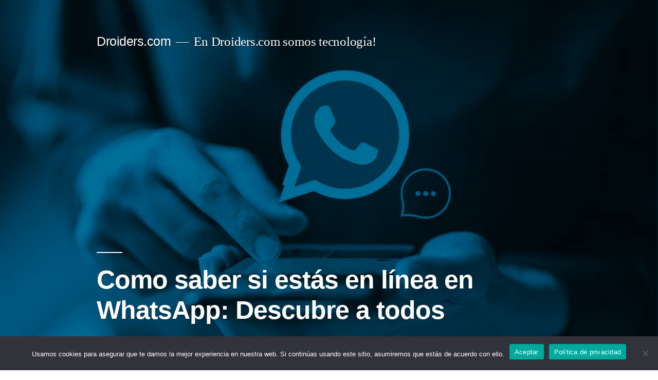

--- FILE ---
content_type: text/html; charset=UTF-8
request_url: https://www.droiders.com/saber-si-estas-en-linea-whatsapp/
body_size: 19282
content:
<!doctype html>
<html lang="es" prefix="og: https://ogp.me/ns#">
<head>
	<meta charset="UTF-8" />
	<meta name="viewport" content="width=device-width, initial-scale=1.0" />
	<link rel="profile" href="https://gmpg.org/xfn/11" />
	
<!-- Optimización para motores de búsqueda de Rank Math -  https://rankmath.com/ -->
<title>Como Saber Si Estas En Linea En WhatsApp: Descubre A Todos</title>
<link rel="preload" as="font" href="https://www.droiders.com/wp-content/fonts/noto-sans-sc-v12-latin/noto-sans-sc-v12-latin-regular.woff2" crossorigin>
<link rel="preload" as="font" href="https://www.droiders.com/wp-content/fonts/noto-sans-sc-v12-latin/noto-sans-sc-v12-latin-700.woff2" crossorigin>
<link rel="preload" as="font" href="https://www.droiders.com/wp-content/fonts/noto-sans-v12-latin/noto-sans-v12-latin-700.woff2" crossorigin>
<link rel="preload" as="font" href="https://www.droiders.com/wp-content/fonts/noto-sans-v12-latin/noto-sans-v12-latin-regular.woff2" crossorigin><link rel="preload" data-rocket-preload as="image" href="https://www.droiders.com/wp-content/uploads/2023/06/Como-Saber-Si-Estas-En-Linea-En-WhatsApp.jpg" imagesrcset="https://www.droiders.com/wp-content/uploads/2023/06/Como-Saber-Si-Estas-En-Linea-En-WhatsApp.jpg 1900w, https://www.droiders.com/wp-content/uploads/2023/06/Como-Saber-Si-Estas-En-Linea-En-WhatsApp-300x221.jpg 300w, https://www.droiders.com/wp-content/uploads/2023/06/Como-Saber-Si-Estas-En-Linea-En-WhatsApp-1024x755.jpg 1024w, https://www.droiders.com/wp-content/uploads/2023/06/Como-Saber-Si-Estas-En-Linea-En-WhatsApp-768x566.jpg 768w, https://www.droiders.com/wp-content/uploads/2023/06/Como-Saber-Si-Estas-En-Linea-En-WhatsApp-1536x1132.jpg 1536w" imagesizes="(max-width: 1568px) 100vw, 1568px" fetchpriority="high">
<meta name="description" content="Descubre cómo saber si alguien está en línea contigo en WhatsApp. Todos los mejores métodos están aquí."/>
<meta name="robots" content="follow, index, max-snippet:-1, max-video-preview:-1, max-image-preview:large"/>
<link rel="canonical" href="https://www.droiders.com/saber-si-estas-en-linea-whatsapp/" />
<meta property="og:locale" content="es_ES" />
<meta property="og:type" content="article" />
<meta property="og:title" content="Como Saber Si Estas En Linea En WhatsApp: Descubre A Todos" />
<meta property="og:description" content="Descubre cómo saber si alguien está en línea contigo en WhatsApp. Todos los mejores métodos están aquí." />
<meta property="og:url" content="https://www.droiders.com/saber-si-estas-en-linea-whatsapp/" />
<meta property="og:site_name" content="Droiders.com" />
<meta property="article:author" content="enviousvole183fff09" />
<meta property="article:tag" content="Funciones Whatsapp" />
<meta property="article:section" content="Aplicaciones" />
<meta property="og:updated_time" content="2023-06-20T11:57:49+00:00" />
<meta property="og:image" content="https://www.droiders.com/wp-content/uploads/2023/06/Como-Saber-Si-Estas-En-Linea-En-WhatsApp.jpg" />
<meta property="og:image:secure_url" content="https://www.droiders.com/wp-content/uploads/2023/06/Como-Saber-Si-Estas-En-Linea-En-WhatsApp.jpg" />
<meta property="og:image:width" content="1900" />
<meta property="og:image:height" content="1400" />
<meta property="og:image:alt" content="Como Saber Si Estás En Línea En WhatsApp" />
<meta property="og:image:type" content="image/jpeg" />
<meta property="article:published_time" content="2023-06-20T11:57:48+00:00" />
<meta property="article:modified_time" content="2023-06-20T11:57:49+00:00" />
<meta name="twitter:card" content="summary_large_image" />
<meta name="twitter:title" content="Como Saber Si Estas En Linea En WhatsApp: Descubre A Todos" />
<meta name="twitter:description" content="Descubre cómo saber si alguien está en línea contigo en WhatsApp. Todos los mejores métodos están aquí." />
<meta name="twitter:image" content="https://www.droiders.com/wp-content/uploads/2023/06/Como-Saber-Si-Estas-En-Linea-En-WhatsApp.jpg" />
<meta name="twitter:label1" content="Tiempo de lectura" />
<meta name="twitter:data1" content="5 minutos" />
<script type="application/ld+json" class="rank-math-schema">{"@context":"https://schema.org","@graph":[{"@type":["Person","Organization"],"@id":"https://www.droiders.com/#person","name":"enviousvole183fff09"},{"@type":"WebSite","@id":"https://www.droiders.com/#website","url":"https://www.droiders.com","name":"Droiders.com","publisher":{"@id":"https://www.droiders.com/#person"},"inLanguage":"es"},{"@type":"ImageObject","@id":"https://www.droiders.com/wp-content/uploads/2023/06/Como-Saber-Si-Estas-En-Linea-En-WhatsApp.jpg","url":"https://www.droiders.com/wp-content/uploads/2023/06/Como-Saber-Si-Estas-En-Linea-En-WhatsApp.jpg","width":"1900","height":"1400","caption":"Como Saber Si Est\u00e1s En L\u00ednea En WhatsApp","inLanguage":"es"},{"@type":"BreadcrumbList","@id":"https://www.droiders.com/saber-si-estas-en-linea-whatsapp/#breadcrumb","itemListElement":[{"@type":"ListItem","position":"1","item":{"@id":"https://droiders.com","name":"Inicio"}},{"@type":"ListItem","position":"2","item":{"@id":"https://www.droiders.com/saber-si-estas-en-linea-whatsapp/","name":"Como saber si est\u00e1s en l\u00ednea en WhatsApp: Descubre a todos"}}]},{"@type":"WebPage","@id":"https://www.droiders.com/saber-si-estas-en-linea-whatsapp/#webpage","url":"https://www.droiders.com/saber-si-estas-en-linea-whatsapp/","name":"Como Saber Si Estas En Linea En WhatsApp: Descubre A Todos","datePublished":"2023-06-20T11:57:48+00:00","dateModified":"2023-06-20T11:57:49+00:00","isPartOf":{"@id":"https://www.droiders.com/#website"},"primaryImageOfPage":{"@id":"https://www.droiders.com/wp-content/uploads/2023/06/Como-Saber-Si-Estas-En-Linea-En-WhatsApp.jpg"},"inLanguage":"es","breadcrumb":{"@id":"https://www.droiders.com/saber-si-estas-en-linea-whatsapp/#breadcrumb"}},{"@type":"Person","@id":"https://www.droiders.com/author/fernando-gutierrez/","name":"Ernesto Guerra","url":"https://www.droiders.com/author/fernando-gutierrez/","image":{"@type":"ImageObject","@id":"https://secure.gravatar.com/avatar/d67731c24b9c7ec331ffacaf9ce91195b4ab601e2ddaf2b2de7cbfb008ade257?s=96&amp;d=mm&amp;r=g","url":"https://secure.gravatar.com/avatar/d67731c24b9c7ec331ffacaf9ce91195b4ab601e2ddaf2b2de7cbfb008ade257?s=96&amp;d=mm&amp;r=g","caption":"Ernesto Guerra","inLanguage":"es"},"sameAs":["enviousvole183fff09"]},{"@type":"Article","headline":"Como Saber Si Estas En Linea En WhatsApp: Descubre A Todos","keywords":"como saber si estas en linea en whatsapp","datePublished":"2023-06-20T11:57:48+00:00","dateModified":"2023-06-20T11:57:49+00:00","author":{"@id":"https://www.droiders.com/author/fernando-gutierrez/","name":"Ernesto Guerra"},"publisher":{"@id":"https://www.droiders.com/#person"},"description":"Descubre c\u00f3mo saber si alguien est\u00e1 en l\u00ednea contigo en WhatsApp. Todos los mejores m\u00e9todos est\u00e1n aqu\u00ed.","name":"Como Saber Si Estas En Linea En WhatsApp: Descubre A Todos","@id":"https://www.droiders.com/saber-si-estas-en-linea-whatsapp/#richSnippet","isPartOf":{"@id":"https://www.droiders.com/saber-si-estas-en-linea-whatsapp/#webpage"},"image":{"@id":"https://www.droiders.com/wp-content/uploads/2023/06/Como-Saber-Si-Estas-En-Linea-En-WhatsApp.jpg"},"inLanguage":"es","mainEntityOfPage":{"@id":"https://www.droiders.com/saber-si-estas-en-linea-whatsapp/#webpage"}}]}</script>
<!-- /Plugin Rank Math WordPress SEO -->

<link rel='dns-prefetch' href='//cdnjs.cloudflare.com' />
<link rel='dns-prefetch' href='//www.googletagmanager.com' />
<link rel='dns-prefetch' href='//pagead2.googlesyndication.com' />

<link rel="alternate" type="application/rss+xml" title="Droiders.com &raquo; Feed" href="https://www.droiders.com/feed/" />
<link rel="alternate" type="application/rss+xml" title="Droiders.com &raquo; Feed de los comentarios" href="https://www.droiders.com/comments/feed/" />
<link rel="alternate" title="oEmbed (JSON)" type="application/json+oembed" href="https://www.droiders.com/wp-json/oembed/1.0/embed?url=https%3A%2F%2Fwww.droiders.com%2Fsaber-si-estas-en-linea-whatsapp%2F" />
<link rel="alternate" title="oEmbed (XML)" type="text/xml+oembed" href="https://www.droiders.com/wp-json/oembed/1.0/embed?url=https%3A%2F%2Fwww.droiders.com%2Fsaber-si-estas-en-linea-whatsapp%2F&#038;format=xml" />
<!-- www.droiders.com is managing ads with Advanced Ads 2.0.16 – https://wpadvancedads.com/ --><!--noptimize--><script id="droid-ready">
			/**
 * Wait for the page to be ready before firing JS.
 *
 * @param {function} callback - A callable function to be executed.
 * @param {string} [requestedState=complete] - document.readyState to wait for. Defaults to 'complete', can be 'interactive'.
 */
window.advanced_ads_ready = function ( callback, requestedState ) {
	requestedState = requestedState || 'complete';
	var checkState = function ( state ) {
		return requestedState === 'interactive' ? state !== 'loading' : state === 'complete';
	};

	// If we have reached the correct state, fire the callback.
	if ( checkState( document.readyState ) ) {
		callback();
		return;
	}
	// We are not yet in the correct state, attach an event handler, only fire once if the requested state is 'interactive'.
	document.addEventListener( 'readystatechange', function ( event ) {
		if ( checkState( event.target.readyState ) ) {
			callback();
		}
	}, {once: requestedState === 'interactive'} );
};

window.advanced_ads_ready_queue = window.advanced_ads_ready_queue || [];
		</script>
		<!--/noptimize--><style id='wp-img-auto-sizes-contain-inline-css'>
img:is([sizes=auto i],[sizes^="auto," i]){contain-intrinsic-size:3000px 1500px}
/*# sourceURL=wp-img-auto-sizes-contain-inline-css */
</style>
<style id='wp-emoji-styles-inline-css'>

	img.wp-smiley, img.emoji {
		display: inline !important;
		border: none !important;
		box-shadow: none !important;
		height: 1em !important;
		width: 1em !important;
		margin: 0 0.07em !important;
		vertical-align: -0.1em !important;
		background: none !important;
		padding: 0 !important;
	}
/*# sourceURL=wp-emoji-styles-inline-css */
</style>
<style id='wp-block-library-inline-css'>
:root{
  --wp-block-synced-color:#7a00df;
  --wp-block-synced-color--rgb:122, 0, 223;
  --wp-bound-block-color:var(--wp-block-synced-color);
  --wp-editor-canvas-background:#ddd;
  --wp-admin-theme-color:#007cba;
  --wp-admin-theme-color--rgb:0, 124, 186;
  --wp-admin-theme-color-darker-10:#006ba1;
  --wp-admin-theme-color-darker-10--rgb:0, 107, 160.5;
  --wp-admin-theme-color-darker-20:#005a87;
  --wp-admin-theme-color-darker-20--rgb:0, 90, 135;
  --wp-admin-border-width-focus:2px;
}
@media (min-resolution:192dpi){
  :root{
    --wp-admin-border-width-focus:1.5px;
  }
}
.wp-element-button{
  cursor:pointer;
}

:root .has-very-light-gray-background-color{
  background-color:#eee;
}
:root .has-very-dark-gray-background-color{
  background-color:#313131;
}
:root .has-very-light-gray-color{
  color:#eee;
}
:root .has-very-dark-gray-color{
  color:#313131;
}
:root .has-vivid-green-cyan-to-vivid-cyan-blue-gradient-background{
  background:linear-gradient(135deg, #00d084, #0693e3);
}
:root .has-purple-crush-gradient-background{
  background:linear-gradient(135deg, #34e2e4, #4721fb 50%, #ab1dfe);
}
:root .has-hazy-dawn-gradient-background{
  background:linear-gradient(135deg, #faaca8, #dad0ec);
}
:root .has-subdued-olive-gradient-background{
  background:linear-gradient(135deg, #fafae1, #67a671);
}
:root .has-atomic-cream-gradient-background{
  background:linear-gradient(135deg, #fdd79a, #004a59);
}
:root .has-nightshade-gradient-background{
  background:linear-gradient(135deg, #330968, #31cdcf);
}
:root .has-midnight-gradient-background{
  background:linear-gradient(135deg, #020381, #2874fc);
}
:root{
  --wp--preset--font-size--normal:16px;
  --wp--preset--font-size--huge:42px;
}

.has-regular-font-size{
  font-size:1em;
}

.has-larger-font-size{
  font-size:2.625em;
}

.has-normal-font-size{
  font-size:var(--wp--preset--font-size--normal);
}

.has-huge-font-size{
  font-size:var(--wp--preset--font-size--huge);
}

.has-text-align-center{
  text-align:center;
}

.has-text-align-left{
  text-align:left;
}

.has-text-align-right{
  text-align:right;
}

.has-fit-text{
  white-space:nowrap !important;
}

#end-resizable-editor-section{
  display:none;
}

.aligncenter{
  clear:both;
}

.items-justified-left{
  justify-content:flex-start;
}

.items-justified-center{
  justify-content:center;
}

.items-justified-right{
  justify-content:flex-end;
}

.items-justified-space-between{
  justify-content:space-between;
}

.screen-reader-text{
  border:0;
  clip-path:inset(50%);
  height:1px;
  margin:-1px;
  overflow:hidden;
  padding:0;
  position:absolute;
  width:1px;
  word-wrap:normal !important;
}

.screen-reader-text:focus{
  background-color:#ddd;
  clip-path:none;
  color:#444;
  display:block;
  font-size:1em;
  height:auto;
  left:5px;
  line-height:normal;
  padding:15px 23px 14px;
  text-decoration:none;
  top:5px;
  width:auto;
  z-index:100000;
}
html :where(.has-border-color){
  border-style:solid;
}

html :where([style*=border-top-color]){
  border-top-style:solid;
}

html :where([style*=border-right-color]){
  border-right-style:solid;
}

html :where([style*=border-bottom-color]){
  border-bottom-style:solid;
}

html :where([style*=border-left-color]){
  border-left-style:solid;
}

html :where([style*=border-width]){
  border-style:solid;
}

html :where([style*=border-top-width]){
  border-top-style:solid;
}

html :where([style*=border-right-width]){
  border-right-style:solid;
}

html :where([style*=border-bottom-width]){
  border-bottom-style:solid;
}

html :where([style*=border-left-width]){
  border-left-style:solid;
}
html :where(img[class*=wp-image-]){
  height:auto;
  max-width:100%;
}
:where(figure){
  margin:0 0 1em;
}

html :where(.is-position-sticky){
  --wp-admin--admin-bar--position-offset:var(--wp-admin--admin-bar--height, 0px);
}

@media screen and (max-width:600px){
  html :where(.is-position-sticky){
    --wp-admin--admin-bar--position-offset:0px;
  }
}

/*# sourceURL=wp-block-library-inline-css */
</style><style id='wp-block-button-inline-css'>
.wp-block-button__link{
  align-content:center;
  box-sizing:border-box;
  cursor:pointer;
  display:inline-block;
  height:100%;
  text-align:center;
  word-break:break-word;
}
.wp-block-button__link.aligncenter{
  text-align:center;
}
.wp-block-button__link.alignright{
  text-align:right;
}

:where(.wp-block-button__link){
  border-radius:9999px;
  box-shadow:none;
  padding:calc(.667em + 2px) calc(1.333em + 2px);
  text-decoration:none;
}

.wp-block-button[style*=text-decoration] .wp-block-button__link{
  text-decoration:inherit;
}

.wp-block-buttons>.wp-block-button.has-custom-width{
  max-width:none;
}
.wp-block-buttons>.wp-block-button.has-custom-width .wp-block-button__link{
  width:100%;
}
.wp-block-buttons>.wp-block-button.has-custom-font-size .wp-block-button__link{
  font-size:inherit;
}
.wp-block-buttons>.wp-block-button.wp-block-button__width-25{
  width:calc(25% - var(--wp--style--block-gap, .5em)*.75);
}
.wp-block-buttons>.wp-block-button.wp-block-button__width-50{
  width:calc(50% - var(--wp--style--block-gap, .5em)*.5);
}
.wp-block-buttons>.wp-block-button.wp-block-button__width-75{
  width:calc(75% - var(--wp--style--block-gap, .5em)*.25);
}
.wp-block-buttons>.wp-block-button.wp-block-button__width-100{
  flex-basis:100%;
  width:100%;
}

.wp-block-buttons.is-vertical>.wp-block-button.wp-block-button__width-25{
  width:25%;
}
.wp-block-buttons.is-vertical>.wp-block-button.wp-block-button__width-50{
  width:50%;
}
.wp-block-buttons.is-vertical>.wp-block-button.wp-block-button__width-75{
  width:75%;
}

.wp-block-button.is-style-squared,.wp-block-button__link.wp-block-button.is-style-squared{
  border-radius:0;
}

.wp-block-button.no-border-radius,.wp-block-button__link.no-border-radius{
  border-radius:0 !important;
}

:root :where(.wp-block-button .wp-block-button__link.is-style-outline),:root :where(.wp-block-button.is-style-outline>.wp-block-button__link){
  border:2px solid;
  padding:.667em 1.333em;
}
:root :where(.wp-block-button .wp-block-button__link.is-style-outline:not(.has-text-color)),:root :where(.wp-block-button.is-style-outline>.wp-block-button__link:not(.has-text-color)){
  color:currentColor;
}
:root :where(.wp-block-button .wp-block-button__link.is-style-outline:not(.has-background)),:root :where(.wp-block-button.is-style-outline>.wp-block-button__link:not(.has-background)){
  background-color:initial;
  background-image:none;
}
/*# sourceURL=https://www.droiders.com/wp-includes/blocks/button/style.css */
</style>
<style id='wp-block-heading-inline-css'>
h1:where(.wp-block-heading).has-background,h2:where(.wp-block-heading).has-background,h3:where(.wp-block-heading).has-background,h4:where(.wp-block-heading).has-background,h5:where(.wp-block-heading).has-background,h6:where(.wp-block-heading).has-background{
  padding:1.25em 2.375em;
}
h1.has-text-align-left[style*=writing-mode]:where([style*=vertical-lr]),h1.has-text-align-right[style*=writing-mode]:where([style*=vertical-rl]),h2.has-text-align-left[style*=writing-mode]:where([style*=vertical-lr]),h2.has-text-align-right[style*=writing-mode]:where([style*=vertical-rl]),h3.has-text-align-left[style*=writing-mode]:where([style*=vertical-lr]),h3.has-text-align-right[style*=writing-mode]:where([style*=vertical-rl]),h4.has-text-align-left[style*=writing-mode]:where([style*=vertical-lr]),h4.has-text-align-right[style*=writing-mode]:where([style*=vertical-rl]),h5.has-text-align-left[style*=writing-mode]:where([style*=vertical-lr]),h5.has-text-align-right[style*=writing-mode]:where([style*=vertical-rl]),h6.has-text-align-left[style*=writing-mode]:where([style*=vertical-lr]),h6.has-text-align-right[style*=writing-mode]:where([style*=vertical-rl]){
  rotate:180deg;
}
/*# sourceURL=https://www.droiders.com/wp-includes/blocks/heading/style.css */
</style>
<style id='wp-block-image-inline-css'>
.wp-block-image>a,.wp-block-image>figure>a{
  display:inline-block;
}
.wp-block-image img{
  box-sizing:border-box;
  height:auto;
  max-width:100%;
  vertical-align:bottom;
}
@media not (prefers-reduced-motion){
  .wp-block-image img.hide{
    visibility:hidden;
  }
  .wp-block-image img.show{
    animation:show-content-image .4s;
  }
}
.wp-block-image[style*=border-radius] img,.wp-block-image[style*=border-radius]>a{
  border-radius:inherit;
}
.wp-block-image.has-custom-border img{
  box-sizing:border-box;
}
.wp-block-image.aligncenter{
  text-align:center;
}
.wp-block-image.alignfull>a,.wp-block-image.alignwide>a{
  width:100%;
}
.wp-block-image.alignfull img,.wp-block-image.alignwide img{
  height:auto;
  width:100%;
}
.wp-block-image .aligncenter,.wp-block-image .alignleft,.wp-block-image .alignright,.wp-block-image.aligncenter,.wp-block-image.alignleft,.wp-block-image.alignright{
  display:table;
}
.wp-block-image .aligncenter>figcaption,.wp-block-image .alignleft>figcaption,.wp-block-image .alignright>figcaption,.wp-block-image.aligncenter>figcaption,.wp-block-image.alignleft>figcaption,.wp-block-image.alignright>figcaption{
  caption-side:bottom;
  display:table-caption;
}
.wp-block-image .alignleft{
  float:left;
  margin:.5em 1em .5em 0;
}
.wp-block-image .alignright{
  float:right;
  margin:.5em 0 .5em 1em;
}
.wp-block-image .aligncenter{
  margin-left:auto;
  margin-right:auto;
}
.wp-block-image :where(figcaption){
  margin-bottom:1em;
  margin-top:.5em;
}
.wp-block-image.is-style-circle-mask img{
  border-radius:9999px;
}
@supports ((-webkit-mask-image:none) or (mask-image:none)) or (-webkit-mask-image:none){
  .wp-block-image.is-style-circle-mask img{
    border-radius:0;
    -webkit-mask-image:url('data:image/svg+xml;utf8,<svg viewBox="0 0 100 100" xmlns="http://www.w3.org/2000/svg"><circle cx="50" cy="50" r="50"/></svg>');
            mask-image:url('data:image/svg+xml;utf8,<svg viewBox="0 0 100 100" xmlns="http://www.w3.org/2000/svg"><circle cx="50" cy="50" r="50"/></svg>');
    mask-mode:alpha;
    -webkit-mask-position:center;
            mask-position:center;
    -webkit-mask-repeat:no-repeat;
            mask-repeat:no-repeat;
    -webkit-mask-size:contain;
            mask-size:contain;
  }
}

:root :where(.wp-block-image.is-style-rounded img,.wp-block-image .is-style-rounded img){
  border-radius:9999px;
}

.wp-block-image figure{
  margin:0;
}

.wp-lightbox-container{
  display:flex;
  flex-direction:column;
  position:relative;
}
.wp-lightbox-container img{
  cursor:zoom-in;
}
.wp-lightbox-container img:hover+button{
  opacity:1;
}
.wp-lightbox-container button{
  align-items:center;
  backdrop-filter:blur(16px) saturate(180%);
  background-color:#5a5a5a40;
  border:none;
  border-radius:4px;
  cursor:zoom-in;
  display:flex;
  height:20px;
  justify-content:center;
  opacity:0;
  padding:0;
  position:absolute;
  right:16px;
  text-align:center;
  top:16px;
  width:20px;
  z-index:100;
}
@media not (prefers-reduced-motion){
  .wp-lightbox-container button{
    transition:opacity .2s ease;
  }
}
.wp-lightbox-container button:focus-visible{
  outline:3px auto #5a5a5a40;
  outline:3px auto -webkit-focus-ring-color;
  outline-offset:3px;
}
.wp-lightbox-container button:hover{
  cursor:pointer;
  opacity:1;
}
.wp-lightbox-container button:focus{
  opacity:1;
}
.wp-lightbox-container button:focus,.wp-lightbox-container button:hover,.wp-lightbox-container button:not(:hover):not(:active):not(.has-background){
  background-color:#5a5a5a40;
  border:none;
}

.wp-lightbox-overlay{
  box-sizing:border-box;
  cursor:zoom-out;
  height:100vh;
  left:0;
  overflow:hidden;
  position:fixed;
  top:0;
  visibility:hidden;
  width:100%;
  z-index:100000;
}
.wp-lightbox-overlay .close-button{
  align-items:center;
  cursor:pointer;
  display:flex;
  justify-content:center;
  min-height:40px;
  min-width:40px;
  padding:0;
  position:absolute;
  right:calc(env(safe-area-inset-right) + 16px);
  top:calc(env(safe-area-inset-top) + 16px);
  z-index:5000000;
}
.wp-lightbox-overlay .close-button:focus,.wp-lightbox-overlay .close-button:hover,.wp-lightbox-overlay .close-button:not(:hover):not(:active):not(.has-background){
  background:none;
  border:none;
}
.wp-lightbox-overlay .lightbox-image-container{
  height:var(--wp--lightbox-container-height);
  left:50%;
  overflow:hidden;
  position:absolute;
  top:50%;
  transform:translate(-50%, -50%);
  transform-origin:top left;
  width:var(--wp--lightbox-container-width);
  z-index:9999999999;
}
.wp-lightbox-overlay .wp-block-image{
  align-items:center;
  box-sizing:border-box;
  display:flex;
  height:100%;
  justify-content:center;
  margin:0;
  position:relative;
  transform-origin:0 0;
  width:100%;
  z-index:3000000;
}
.wp-lightbox-overlay .wp-block-image img{
  height:var(--wp--lightbox-image-height);
  min-height:var(--wp--lightbox-image-height);
  min-width:var(--wp--lightbox-image-width);
  width:var(--wp--lightbox-image-width);
}
.wp-lightbox-overlay .wp-block-image figcaption{
  display:none;
}
.wp-lightbox-overlay button{
  background:none;
  border:none;
}
.wp-lightbox-overlay .scrim{
  background-color:#fff;
  height:100%;
  opacity:.9;
  position:absolute;
  width:100%;
  z-index:2000000;
}
.wp-lightbox-overlay.active{
  visibility:visible;
}
@media not (prefers-reduced-motion){
  .wp-lightbox-overlay.active{
    animation:turn-on-visibility .25s both;
  }
  .wp-lightbox-overlay.active img{
    animation:turn-on-visibility .35s both;
  }
  .wp-lightbox-overlay.show-closing-animation:not(.active){
    animation:turn-off-visibility .35s both;
  }
  .wp-lightbox-overlay.show-closing-animation:not(.active) img{
    animation:turn-off-visibility .25s both;
  }
  .wp-lightbox-overlay.zoom.active{
    animation:none;
    opacity:1;
    visibility:visible;
  }
  .wp-lightbox-overlay.zoom.active .lightbox-image-container{
    animation:lightbox-zoom-in .4s;
  }
  .wp-lightbox-overlay.zoom.active .lightbox-image-container img{
    animation:none;
  }
  .wp-lightbox-overlay.zoom.active .scrim{
    animation:turn-on-visibility .4s forwards;
  }
  .wp-lightbox-overlay.zoom.show-closing-animation:not(.active){
    animation:none;
  }
  .wp-lightbox-overlay.zoom.show-closing-animation:not(.active) .lightbox-image-container{
    animation:lightbox-zoom-out .4s;
  }
  .wp-lightbox-overlay.zoom.show-closing-animation:not(.active) .lightbox-image-container img{
    animation:none;
  }
  .wp-lightbox-overlay.zoom.show-closing-animation:not(.active) .scrim{
    animation:turn-off-visibility .4s forwards;
  }
}

@keyframes show-content-image{
  0%{
    visibility:hidden;
  }
  99%{
    visibility:hidden;
  }
  to{
    visibility:visible;
  }
}
@keyframes turn-on-visibility{
  0%{
    opacity:0;
  }
  to{
    opacity:1;
  }
}
@keyframes turn-off-visibility{
  0%{
    opacity:1;
    visibility:visible;
  }
  99%{
    opacity:0;
    visibility:visible;
  }
  to{
    opacity:0;
    visibility:hidden;
  }
}
@keyframes lightbox-zoom-in{
  0%{
    transform:translate(calc((-100vw + var(--wp--lightbox-scrollbar-width))/2 + var(--wp--lightbox-initial-left-position)), calc(-50vh + var(--wp--lightbox-initial-top-position))) scale(var(--wp--lightbox-scale));
  }
  to{
    transform:translate(-50%, -50%) scale(1);
  }
}
@keyframes lightbox-zoom-out{
  0%{
    transform:translate(-50%, -50%) scale(1);
    visibility:visible;
  }
  99%{
    visibility:visible;
  }
  to{
    transform:translate(calc((-100vw + var(--wp--lightbox-scrollbar-width))/2 + var(--wp--lightbox-initial-left-position)), calc(-50vh + var(--wp--lightbox-initial-top-position))) scale(var(--wp--lightbox-scale));
    visibility:hidden;
  }
}
/*# sourceURL=https://www.droiders.com/wp-includes/blocks/image/style.css */
</style>
<style id='wp-block-image-theme-inline-css'>
:root :where(.wp-block-image figcaption){
  color:#555;
  font-size:13px;
  text-align:center;
}
.is-dark-theme :root :where(.wp-block-image figcaption){
  color:#ffffffa6;
}

.wp-block-image{
  margin:0 0 1em;
}
/*# sourceURL=https://www.droiders.com/wp-includes/blocks/image/theme.css */
</style>
<style id='wp-block-list-inline-css'>
ol,ul{
  box-sizing:border-box;
}

:root :where(.wp-block-list.has-background){
  padding:1.25em 2.375em;
}
/*# sourceURL=https://www.droiders.com/wp-includes/blocks/list/style.css */
</style>
<style id='wp-block-buttons-inline-css'>
.wp-block-buttons{
  box-sizing:border-box;
}
.wp-block-buttons.is-vertical{
  flex-direction:column;
}
.wp-block-buttons.is-vertical>.wp-block-button:last-child{
  margin-bottom:0;
}
.wp-block-buttons>.wp-block-button{
  display:inline-block;
  margin:0;
}
.wp-block-buttons.is-content-justification-left{
  justify-content:flex-start;
}
.wp-block-buttons.is-content-justification-left.is-vertical{
  align-items:flex-start;
}
.wp-block-buttons.is-content-justification-center{
  justify-content:center;
}
.wp-block-buttons.is-content-justification-center.is-vertical{
  align-items:center;
}
.wp-block-buttons.is-content-justification-right{
  justify-content:flex-end;
}
.wp-block-buttons.is-content-justification-right.is-vertical{
  align-items:flex-end;
}
.wp-block-buttons.is-content-justification-space-between{
  justify-content:space-between;
}
.wp-block-buttons.aligncenter{
  text-align:center;
}
.wp-block-buttons:not(.is-content-justification-space-between,.is-content-justification-right,.is-content-justification-left,.is-content-justification-center) .wp-block-button.aligncenter{
  margin-left:auto;
  margin-right:auto;
  width:100%;
}
.wp-block-buttons[style*=text-decoration] .wp-block-button,.wp-block-buttons[style*=text-decoration] .wp-block-button__link{
  text-decoration:inherit;
}
.wp-block-buttons.has-custom-font-size .wp-block-button__link{
  font-size:inherit;
}
.wp-block-buttons .wp-block-button__link{
  width:100%;
}

.wp-block-button.aligncenter{
  text-align:center;
}
/*# sourceURL=https://www.droiders.com/wp-includes/blocks/buttons/style.css */
</style>
<style id='wp-block-embed-inline-css'>
.wp-block-embed.alignleft,.wp-block-embed.alignright,.wp-block[data-align=left]>[data-type="core/embed"],.wp-block[data-align=right]>[data-type="core/embed"]{
  max-width:360px;
  width:100%;
}
.wp-block-embed.alignleft .wp-block-embed__wrapper,.wp-block-embed.alignright .wp-block-embed__wrapper,.wp-block[data-align=left]>[data-type="core/embed"] .wp-block-embed__wrapper,.wp-block[data-align=right]>[data-type="core/embed"] .wp-block-embed__wrapper{
  min-width:280px;
}

.wp-block-cover .wp-block-embed{
  min-height:240px;
  min-width:320px;
}

.wp-block-embed{
  overflow-wrap:break-word;
}
.wp-block-embed :where(figcaption){
  margin-bottom:1em;
  margin-top:.5em;
}
.wp-block-embed iframe{
  max-width:100%;
}

.wp-block-embed__wrapper{
  position:relative;
}

.wp-embed-responsive .wp-has-aspect-ratio .wp-block-embed__wrapper:before{
  content:"";
  display:block;
  padding-top:50%;
}
.wp-embed-responsive .wp-has-aspect-ratio iframe{
  bottom:0;
  height:100%;
  left:0;
  position:absolute;
  right:0;
  top:0;
  width:100%;
}

.wp-embed-responsive .wp-embed-aspect-21-9 .wp-block-embed__wrapper:before{
  padding-top:42.85%;
}
.wp-embed-responsive .wp-embed-aspect-18-9 .wp-block-embed__wrapper:before{
  padding-top:50%;
}
.wp-embed-responsive .wp-embed-aspect-16-9 .wp-block-embed__wrapper:before{
  padding-top:56.25%;
}
.wp-embed-responsive .wp-embed-aspect-4-3 .wp-block-embed__wrapper:before{
  padding-top:75%;
}
.wp-embed-responsive .wp-embed-aspect-1-1 .wp-block-embed__wrapper:before{
  padding-top:100%;
}
.wp-embed-responsive .wp-embed-aspect-9-16 .wp-block-embed__wrapper:before{
  padding-top:177.77%;
}
.wp-embed-responsive .wp-embed-aspect-1-2 .wp-block-embed__wrapper:before{
  padding-top:200%;
}
/*# sourceURL=https://www.droiders.com/wp-includes/blocks/embed/style.css */
</style>
<style id='wp-block-embed-theme-inline-css'>
.wp-block-embed :where(figcaption){
  color:#555;
  font-size:13px;
  text-align:center;
}
.is-dark-theme .wp-block-embed :where(figcaption){
  color:#ffffffa6;
}

.wp-block-embed{
  margin:0 0 1em;
}
/*# sourceURL=https://www.droiders.com/wp-includes/blocks/embed/theme.css */
</style>
<style id='wp-block-group-inline-css'>
.wp-block-group{
  box-sizing:border-box;
}

:where(.wp-block-group.wp-block-group-is-layout-constrained){
  position:relative;
}
/*# sourceURL=https://www.droiders.com/wp-includes/blocks/group/style.css */
</style>
<style id='wp-block-group-theme-inline-css'>
:where(.wp-block-group.has-background){
  padding:1.25em 2.375em;
}
/*# sourceURL=https://www.droiders.com/wp-includes/blocks/group/theme.css */
</style>
<style id='wp-block-paragraph-inline-css'>
.is-small-text{
  font-size:.875em;
}

.is-regular-text{
  font-size:1em;
}

.is-large-text{
  font-size:2.25em;
}

.is-larger-text{
  font-size:3em;
}

.has-drop-cap:not(:focus):first-letter{
  float:left;
  font-size:8.4em;
  font-style:normal;
  font-weight:100;
  line-height:.68;
  margin:.05em .1em 0 0;
  text-transform:uppercase;
}

body.rtl .has-drop-cap:not(:focus):first-letter{
  float:none;
  margin-left:.1em;
}

p.has-drop-cap.has-background{
  overflow:hidden;
}

:root :where(p.has-background){
  padding:1.25em 2.375em;
}

:where(p.has-text-color:not(.has-link-color)) a{
  color:inherit;
}

p.has-text-align-left[style*="writing-mode:vertical-lr"],p.has-text-align-right[style*="writing-mode:vertical-rl"]{
  rotate:180deg;
}
/*# sourceURL=https://www.droiders.com/wp-includes/blocks/paragraph/style.css */
</style>
<style id='wp-block-spacer-inline-css'>
.wp-block-spacer{
  clear:both;
}
/*# sourceURL=https://www.droiders.com/wp-includes/blocks/spacer/style.css */
</style>
<style id='global-styles-inline-css'>
:root{--wp--preset--aspect-ratio--square: 1;--wp--preset--aspect-ratio--4-3: 4/3;--wp--preset--aspect-ratio--3-4: 3/4;--wp--preset--aspect-ratio--3-2: 3/2;--wp--preset--aspect-ratio--2-3: 2/3;--wp--preset--aspect-ratio--16-9: 16/9;--wp--preset--aspect-ratio--9-16: 9/16;--wp--preset--color--black: #000000;--wp--preset--color--cyan-bluish-gray: #abb8c3;--wp--preset--color--white: #FFF;--wp--preset--color--pale-pink: #f78da7;--wp--preset--color--vivid-red: #cf2e2e;--wp--preset--color--luminous-vivid-orange: #ff6900;--wp--preset--color--luminous-vivid-amber: #fcb900;--wp--preset--color--light-green-cyan: #7bdcb5;--wp--preset--color--vivid-green-cyan: #00d084;--wp--preset--color--pale-cyan-blue: #8ed1fc;--wp--preset--color--vivid-cyan-blue: #0693e3;--wp--preset--color--vivid-purple: #9b51e0;--wp--preset--color--primary: #0073a8;--wp--preset--color--secondary: #005075;--wp--preset--color--dark-gray: #111;--wp--preset--color--light-gray: #767676;--wp--preset--gradient--vivid-cyan-blue-to-vivid-purple: linear-gradient(135deg,rgb(6,147,227) 0%,rgb(155,81,224) 100%);--wp--preset--gradient--light-green-cyan-to-vivid-green-cyan: linear-gradient(135deg,rgb(122,220,180) 0%,rgb(0,208,130) 100%);--wp--preset--gradient--luminous-vivid-amber-to-luminous-vivid-orange: linear-gradient(135deg,rgb(252,185,0) 0%,rgb(255,105,0) 100%);--wp--preset--gradient--luminous-vivid-orange-to-vivid-red: linear-gradient(135deg,rgb(255,105,0) 0%,rgb(207,46,46) 100%);--wp--preset--gradient--very-light-gray-to-cyan-bluish-gray: linear-gradient(135deg,rgb(238,238,238) 0%,rgb(169,184,195) 100%);--wp--preset--gradient--cool-to-warm-spectrum: linear-gradient(135deg,rgb(74,234,220) 0%,rgb(151,120,209) 20%,rgb(207,42,186) 40%,rgb(238,44,130) 60%,rgb(251,105,98) 80%,rgb(254,248,76) 100%);--wp--preset--gradient--blush-light-purple: linear-gradient(135deg,rgb(255,206,236) 0%,rgb(152,150,240) 100%);--wp--preset--gradient--blush-bordeaux: linear-gradient(135deg,rgb(254,205,165) 0%,rgb(254,45,45) 50%,rgb(107,0,62) 100%);--wp--preset--gradient--luminous-dusk: linear-gradient(135deg,rgb(255,203,112) 0%,rgb(199,81,192) 50%,rgb(65,88,208) 100%);--wp--preset--gradient--pale-ocean: linear-gradient(135deg,rgb(255,245,203) 0%,rgb(182,227,212) 50%,rgb(51,167,181) 100%);--wp--preset--gradient--electric-grass: linear-gradient(135deg,rgb(202,248,128) 0%,rgb(113,206,126) 100%);--wp--preset--gradient--midnight: linear-gradient(135deg,rgb(2,3,129) 0%,rgb(40,116,252) 100%);--wp--preset--font-size--small: 19.5px;--wp--preset--font-size--medium: 20px;--wp--preset--font-size--large: 36.5px;--wp--preset--font-size--x-large: 42px;--wp--preset--font-size--normal: 22px;--wp--preset--font-size--huge: 49.5px;--wp--preset--spacing--20: 0.44rem;--wp--preset--spacing--30: 0.67rem;--wp--preset--spacing--40: 1rem;--wp--preset--spacing--50: 1.5rem;--wp--preset--spacing--60: 2.25rem;--wp--preset--spacing--70: 3.38rem;--wp--preset--spacing--80: 5.06rem;--wp--preset--shadow--natural: 6px 6px 9px rgba(0, 0, 0, 0.2);--wp--preset--shadow--deep: 12px 12px 50px rgba(0, 0, 0, 0.4);--wp--preset--shadow--sharp: 6px 6px 0px rgba(0, 0, 0, 0.2);--wp--preset--shadow--outlined: 6px 6px 0px -3px rgb(255, 255, 255), 6px 6px rgb(0, 0, 0);--wp--preset--shadow--crisp: 6px 6px 0px rgb(0, 0, 0);}:where(.is-layout-flex){gap: 0.5em;}:where(.is-layout-grid){gap: 0.5em;}body .is-layout-flex{display: flex;}.is-layout-flex{flex-wrap: wrap;align-items: center;}.is-layout-flex > :is(*, div){margin: 0;}body .is-layout-grid{display: grid;}.is-layout-grid > :is(*, div){margin: 0;}:where(.wp-block-columns.is-layout-flex){gap: 2em;}:where(.wp-block-columns.is-layout-grid){gap: 2em;}:where(.wp-block-post-template.is-layout-flex){gap: 1.25em;}:where(.wp-block-post-template.is-layout-grid){gap: 1.25em;}.has-black-color{color: var(--wp--preset--color--black) !important;}.has-cyan-bluish-gray-color{color: var(--wp--preset--color--cyan-bluish-gray) !important;}.has-white-color{color: var(--wp--preset--color--white) !important;}.has-pale-pink-color{color: var(--wp--preset--color--pale-pink) !important;}.has-vivid-red-color{color: var(--wp--preset--color--vivid-red) !important;}.has-luminous-vivid-orange-color{color: var(--wp--preset--color--luminous-vivid-orange) !important;}.has-luminous-vivid-amber-color{color: var(--wp--preset--color--luminous-vivid-amber) !important;}.has-light-green-cyan-color{color: var(--wp--preset--color--light-green-cyan) !important;}.has-vivid-green-cyan-color{color: var(--wp--preset--color--vivid-green-cyan) !important;}.has-pale-cyan-blue-color{color: var(--wp--preset--color--pale-cyan-blue) !important;}.has-vivid-cyan-blue-color{color: var(--wp--preset--color--vivid-cyan-blue) !important;}.has-vivid-purple-color{color: var(--wp--preset--color--vivid-purple) !important;}.has-black-background-color{background-color: var(--wp--preset--color--black) !important;}.has-cyan-bluish-gray-background-color{background-color: var(--wp--preset--color--cyan-bluish-gray) !important;}.has-white-background-color{background-color: var(--wp--preset--color--white) !important;}.has-pale-pink-background-color{background-color: var(--wp--preset--color--pale-pink) !important;}.has-vivid-red-background-color{background-color: var(--wp--preset--color--vivid-red) !important;}.has-luminous-vivid-orange-background-color{background-color: var(--wp--preset--color--luminous-vivid-orange) !important;}.has-luminous-vivid-amber-background-color{background-color: var(--wp--preset--color--luminous-vivid-amber) !important;}.has-light-green-cyan-background-color{background-color: var(--wp--preset--color--light-green-cyan) !important;}.has-vivid-green-cyan-background-color{background-color: var(--wp--preset--color--vivid-green-cyan) !important;}.has-pale-cyan-blue-background-color{background-color: var(--wp--preset--color--pale-cyan-blue) !important;}.has-vivid-cyan-blue-background-color{background-color: var(--wp--preset--color--vivid-cyan-blue) !important;}.has-vivid-purple-background-color{background-color: var(--wp--preset--color--vivid-purple) !important;}.has-black-border-color{border-color: var(--wp--preset--color--black) !important;}.has-cyan-bluish-gray-border-color{border-color: var(--wp--preset--color--cyan-bluish-gray) !important;}.has-white-border-color{border-color: var(--wp--preset--color--white) !important;}.has-pale-pink-border-color{border-color: var(--wp--preset--color--pale-pink) !important;}.has-vivid-red-border-color{border-color: var(--wp--preset--color--vivid-red) !important;}.has-luminous-vivid-orange-border-color{border-color: var(--wp--preset--color--luminous-vivid-orange) !important;}.has-luminous-vivid-amber-border-color{border-color: var(--wp--preset--color--luminous-vivid-amber) !important;}.has-light-green-cyan-border-color{border-color: var(--wp--preset--color--light-green-cyan) !important;}.has-vivid-green-cyan-border-color{border-color: var(--wp--preset--color--vivid-green-cyan) !important;}.has-pale-cyan-blue-border-color{border-color: var(--wp--preset--color--pale-cyan-blue) !important;}.has-vivid-cyan-blue-border-color{border-color: var(--wp--preset--color--vivid-cyan-blue) !important;}.has-vivid-purple-border-color{border-color: var(--wp--preset--color--vivid-purple) !important;}.has-vivid-cyan-blue-to-vivid-purple-gradient-background{background: var(--wp--preset--gradient--vivid-cyan-blue-to-vivid-purple) !important;}.has-light-green-cyan-to-vivid-green-cyan-gradient-background{background: var(--wp--preset--gradient--light-green-cyan-to-vivid-green-cyan) !important;}.has-luminous-vivid-amber-to-luminous-vivid-orange-gradient-background{background: var(--wp--preset--gradient--luminous-vivid-amber-to-luminous-vivid-orange) !important;}.has-luminous-vivid-orange-to-vivid-red-gradient-background{background: var(--wp--preset--gradient--luminous-vivid-orange-to-vivid-red) !important;}.has-very-light-gray-to-cyan-bluish-gray-gradient-background{background: var(--wp--preset--gradient--very-light-gray-to-cyan-bluish-gray) !important;}.has-cool-to-warm-spectrum-gradient-background{background: var(--wp--preset--gradient--cool-to-warm-spectrum) !important;}.has-blush-light-purple-gradient-background{background: var(--wp--preset--gradient--blush-light-purple) !important;}.has-blush-bordeaux-gradient-background{background: var(--wp--preset--gradient--blush-bordeaux) !important;}.has-luminous-dusk-gradient-background{background: var(--wp--preset--gradient--luminous-dusk) !important;}.has-pale-ocean-gradient-background{background: var(--wp--preset--gradient--pale-ocean) !important;}.has-electric-grass-gradient-background{background: var(--wp--preset--gradient--electric-grass) !important;}.has-midnight-gradient-background{background: var(--wp--preset--gradient--midnight) !important;}.has-small-font-size{font-size: var(--wp--preset--font-size--small) !important;}.has-medium-font-size{font-size: var(--wp--preset--font-size--medium) !important;}.has-large-font-size{font-size: var(--wp--preset--font-size--large) !important;}.has-x-large-font-size{font-size: var(--wp--preset--font-size--x-large) !important;}
/*# sourceURL=global-styles-inline-css */
</style>
<style id='core-block-supports-inline-css'>
/**
 * Core styles: block-supports
 */
.wp-container-core-buttons-is-layout-499968f5 {
	justify-content: center;
}

/*# sourceURL=core-block-supports-inline-css */
</style>

<style id='classic-theme-styles-inline-css'>
/**
 * These rules are needed for backwards compatibility.
 * They should match the button element rules in the base theme.json file.
 */
.wp-block-button__link {
	color: #ffffff;
	background-color: #32373c;
	border-radius: 9999px; /* 100% causes an oval, but any explicit but really high value retains the pill shape. */

	/* This needs a low specificity so it won't override the rules from the button element if defined in theme.json. */
	box-shadow: none;
	text-decoration: none;

	/* The extra 2px are added to size solids the same as the outline versions.*/
	padding: calc(0.667em + 2px) calc(1.333em + 2px);

	font-size: 1.125em;
}

.wp-block-file__button {
	background: #32373c;
	color: #ffffff;
	text-decoration: none;
}

/*# sourceURL=/wp-includes/css/classic-themes.css */
</style>
<link rel='stylesheet' id='affiliatable_swiper_css-css' href='https://cdnjs.cloudflare.com/ajax/libs/Swiper/8.4.5/swiper-bundle.min.css?ver=6.9' media='all' />
<link rel='stylesheet' id='affiliatable_css-css' href='https://www.droiders.com/wp-content/plugins/affiliatable-plugin/css/styles.css?ver=6.9' media='all' />
<link rel='stylesheet' id='cookie-notice-front-css' href='https://www.droiders.com/wp-content/plugins/cookie-notice/css/front.css?ver=2.5.11' media='all' />
<link rel='stylesheet' id='ivory-search-styles-css' href='https://www.droiders.com/wp-content/plugins/add-search-to-menu/public/css/ivory-search.min.css?ver=5.5.14' media='all' />
<link rel='stylesheet' id='ez-toc-css' href='https://www.droiders.com/wp-content/plugins/easy-table-of-contents/assets/css/screen.css?ver=2.0.80' media='all' />
<style id='ez-toc-inline-css'>
div#ez-toc-container .ez-toc-title {font-size: 120%;}div#ez-toc-container .ez-toc-title {font-weight: 500;}div#ez-toc-container ul li , div#ez-toc-container ul li a {font-size: 95%;}div#ez-toc-container ul li , div#ez-toc-container ul li a {font-weight: 500;}div#ez-toc-container nav ul ul li {font-size: 90%;}div#ez-toc-container {background: #fff;border: 1px solid #ddd;}div#ez-toc-container p.ez-toc-title , #ez-toc-container .ez_toc_custom_title_icon , #ez-toc-container .ez_toc_custom_toc_icon {color: #999;}div#ez-toc-container ul.ez-toc-list a {color: #428bca;}div#ez-toc-container ul.ez-toc-list a:hover {color: #2a6496;}div#ez-toc-container ul.ez-toc-list a:visited {color: #428bca;}.ez-toc-counter nav ul li a::before {color: ;}.ez-toc-box-title {font-weight: bold; margin-bottom: 10px; text-align: center; text-transform: uppercase; letter-spacing: 1px; color: #666; padding-bottom: 5px;position:absolute;top:-4%;left:5%;background-color: inherit;transition: top 0.3s ease;}.ez-toc-box-title.toc-closed {top:-25%;}
.ez-toc-container-direction {direction: ltr;}.ez-toc-counter ul {direction: ltr;counter-reset: item ;}.ez-toc-counter nav ul li a::before {content: counter(item, roman) '  ';margin-right: .2em; counter-increment: item;flex-grow: 0;flex-shrink: 0;float: left; }.ez-toc-widget-direction {direction: ltr;}.ez-toc-widget-container ul {direction: ltr;counter-reset: item ;}.ez-toc-widget-container nav ul li a::before {content: counter(item, roman) '  ';margin-right: .2em; counter-increment: item;flex-grow: 0;flex-shrink: 0;float: left; }
/*# sourceURL=ez-toc-inline-css */
</style>
<link rel='stylesheet' id='twentynineteen-style-css' href='https://www.droiders.com/wp-content/themes/twentynineteen/style.css?ver=3.1' media='all' />
<link rel='stylesheet' id='twentynineteen-print-style-css' href='https://www.droiders.com/wp-content/themes/twentynineteen/print.css?ver=3.1' media='print' />
<script id="cookie-notice-front-js-before">
var cnArgs = {"ajaxUrl":"https:\/\/www.droiders.com\/wp-admin\/admin-ajax.php","nonce":"e723758db7","hideEffect":"fade","position":"bottom","onScroll":false,"onScrollOffset":100,"onClick":false,"cookieName":"cookie_notice_accepted","cookieTime":2592000,"cookieTimeRejected":2592000,"globalCookie":false,"redirection":false,"cache":true,"revokeCookies":false,"revokeCookiesOpt":"automatic"};

//# sourceURL=cookie-notice-front-js-before
</script>
<script src="https://www.droiders.com/wp-content/plugins/cookie-notice/js/front.js?ver=2.5.11" id="cookie-notice-front-js"></script>
<script src="https://www.droiders.com/wp-includes/js/jquery/jquery.js?ver=3.7.1" id="jquery-core-js"></script>
<script src="https://www.droiders.com/wp-includes/js/jquery/jquery-migrate.js?ver=3.4.1" id="jquery-migrate-js"></script>
<link rel="https://api.w.org/" href="https://www.droiders.com/wp-json/" /><link rel="alternate" title="JSON" type="application/json" href="https://www.droiders.com/wp-json/wp/v2/pages/17158" /><link rel="EditURI" type="application/rsd+xml" title="RSD" href="https://www.droiders.com/xmlrpc.php?rsd" />
<link rel='shortlink' href='https://www.droiders.com/?p=17158' />
<meta name="generator" content="Site Kit by Google 1.170.0" /><!-- Global site tag (gtag.js) - Google Analytics -->
<script async src="https://www.googletagmanager.com/gtag/js?id=G-W1FQE0KD0P"></script>
<script>
  window.dataLayer = window.dataLayer || [];
  function gtag(){dataLayer.push(arguments);}
  gtag('js', new Date());

  gtag('config', 'G-W1FQE0KD0P');
  gtag('config', 'UA-210292153-1');
</script>

<meta name="publisuites-verify-code" content="aHR0cHM6Ly93d3cuZHJvaWRlcnMuY29t" />

<meta name="fl-verify" content="70f679360010a22084b5bd22ce6fa3e5">
<!-- Metaetiquetas de Google AdSense añadidas por Site Kit -->
<meta name="google-adsense-platform-account" content="ca-host-pub-2644536267352236">
<meta name="google-adsense-platform-domain" content="sitekit.withgoogle.com">
<!-- Acabar con las metaetiquetas de Google AdSense añadidas por Site Kit -->

<!-- Fragmento de código de Google Adsense añadido por Site Kit -->
<script async src="https://pagead2.googlesyndication.com/pagead/js/adsbygoogle.js?client=ca-pub-2018737942256362&amp;host=ca-host-pub-2644536267352236" crossorigin="anonymous"></script>

<!-- Final del fragmento de código de Google Adsense añadido por Site Kit -->
<link rel="icon" href="https://www.droiders.com/wp-content/uploads/2021/05/favicon-32x32-1.png" sizes="32x32" />
<link rel="icon" href="https://www.droiders.com/wp-content/uploads/2021/05/favicon-32x32-1.png" sizes="192x192" />
<link rel="apple-touch-icon" href="https://www.droiders.com/wp-content/uploads/2021/05/favicon-32x32-1.png" />
<meta name="msapplication-TileImage" content="https://www.droiders.com/wp-content/uploads/2021/05/favicon-32x32-1.png" />
		<style id="wp-custom-css">
			.ct-div-block picture.ct-image img {
    max-height: 600px;
    width: 100%;
    object-fit: contain;
	height: auto; /* picture tag fix, 2023-11-07 */
}





#_search_form-125-1146 input#is-search-input-5433 {
    background: lightcyan;
}
@media only screen and (min-width: 767px){
	.mobile_menu,#section-286-1146{
		display: none !important;
	}

}

:where(.wp-block-group.has-background) {
	padding: 1.25em 2.375em;
	box-shadow: 0 0 10px rgb(0 0 0 / 60%)
}

ol li::marker {font-weight:bold;}

.is-form-style input.is-search-input {
	border-radius: 5px 0px 0px 5px!important;
}

.is-form-style button.is-search-submit {
	border-radius: 0px 5px 5px 0px!important;
}

.is-search-icon {
    border-radius: 0px 5px 5px 0px!important;
}

#_social_icons-126-1146.oxy-social-icons a {
	border-radius: 5px!important
}

#_social_icons-56-1146.oxy-social-icons a {
	border-radius: 5px!important
}
@media only screen and (max-width: 768px){
		.home #inner_content-9-50{
		padding-top: 0 !important;
	}
}
@media (max-width: 991px)
#_search_form-125-1146 {
		padding-left: 0;
		width: 70%;
}








@media only screen and (max-width: 767px) {

.oxy-pro-menu-container .menu-item a {
   
    width: calc(48% - 20px)!important;
}
body.logged-in.admin-bar .oxy-pro-menu .oxy-pro-menu-mobile-close-icon {
    top: 65px;
    left: 20px;
}

ul.sub-menu a {
    font-size: 13px;
}
.menu-main-menu-container {width: 100%!important;margin: 50px 25px!important;height: 100vh!important;position: relative;top: 110px;}

.menu-main-menu-container ul.sub-menu {
    background-color: #ffffff00!important;
    border: 0px;
    padding: 5px 0px 20px 15px!important;
}
}		</style>
					<style type="text/css">
						#is-ajax-search-result-5433 .is-ajax-search-post,
				#is-ajax-search-details-5433 .is-ajax-search-post-details {
				    border-color: #ffb11a !important;
				}
                #is-ajax-search-result-5433,
                #is-ajax-search-details-5433 {
                    background-color: #ffb11a !important;
                }
						.is-form-id-5433 .is-search-submit:focus,
			.is-form-id-5433 .is-search-submit:hover,
			.is-form-id-5433 .is-search-submit,
            .is-form-id-5433 .is-search-icon {
			color: #ffffff !important;            background-color: #ffb11a !important;            border-color: #ffb11a !important;			}
                        	.is-form-id-5433 .is-search-submit path {
					fill: #ffffff !important;            	}
            			.is-form-style-1.is-form-id-5433 .is-search-input:focus,
			.is-form-style-1.is-form-id-5433 .is-search-input:hover,
			.is-form-style-1.is-form-id-5433 .is-search-input,
			.is-form-style-2.is-form-id-5433 .is-search-input:focus,
			.is-form-style-2.is-form-id-5433 .is-search-input:hover,
			.is-form-style-2.is-form-id-5433 .is-search-input,
			.is-form-style-3.is-form-id-5433 .is-search-input:focus,
			.is-form-style-3.is-form-id-5433 .is-search-input:hover,
			.is-form-style-3.is-form-id-5433 .is-search-input,
			.is-form-id-5433 .is-search-input:focus,
			.is-form-id-5433 .is-search-input:hover,
			.is-form-id-5433 .is-search-input {
                                                                border-color: #ffb11a !important;                                			}
                        			</style>
		<meta name="generator" content="WP Rocket 3.18.3" data-wpr-features="wpr_preload_fonts wpr_oci wpr_desktop" /></head>

<body class="wp-singular page-template-default page page-id-17158 wp-embed-responsive wp-theme-twentynineteen cookies-not-set twentynineteen singular image-filters-enabled aa-prefix-droid-">
<div  id="page" class="site">
	<a class="skip-link screen-reader-text" href="#content">
		Saltar al contenido	</a>

		<header  id="masthead" class="site-header featured-image">

			<div  class="site-branding-container">
				<div class="site-branding">

									<p class="site-title"><a href="https://www.droiders.com/" rel="home" >Droiders.com</a></p>
			
				<p class="site-description">
				En Droiders.com somos tecnología!			</p>
			</div><!-- .site-branding -->
			</div><!-- .site-branding-container -->

							<div  class="site-featured-image">
					
			<figure class="post-thumbnail">
				<img width="1568" height="1155" src="https://www.droiders.com/wp-content/uploads/2023/06/Como-Saber-Si-Estas-En-Linea-En-WhatsApp.jpg" class="attachment-post-thumbnail size-post-thumbnail wp-post-image" alt="Como Saber Si Estás En Línea En WhatsApp" decoding="async" fetchpriority="high" srcset="https://www.droiders.com/wp-content/uploads/2023/06/Como-Saber-Si-Estas-En-Linea-En-WhatsApp.jpg 1900w, https://www.droiders.com/wp-content/uploads/2023/06/Como-Saber-Si-Estas-En-Linea-En-WhatsApp-300x221.jpg 300w, https://www.droiders.com/wp-content/uploads/2023/06/Como-Saber-Si-Estas-En-Linea-En-WhatsApp-1024x755.jpg 1024w, https://www.droiders.com/wp-content/uploads/2023/06/Como-Saber-Si-Estas-En-Linea-En-WhatsApp-768x566.jpg 768w, https://www.droiders.com/wp-content/uploads/2023/06/Como-Saber-Si-Estas-En-Linea-En-WhatsApp-1536x1132.jpg 1536w" sizes="(max-width: 1568px) 100vw, 1568px" />			</figure><!-- .post-thumbnail -->

								<div class="entry-header">
						
<h1 class="entry-title">Como saber si estás en línea en WhatsApp: Descubre a todos</h1>
					</div><!-- .entry-header -->
									</div>
					</header><!-- #masthead -->

	<div  id="content" class="site-content">

	<div  id="primary" class="content-area">
		<main id="main" class="site-main">

			
<article id="post-17158" class="post-17158 page type-page status-publish has-post-thumbnail hentry category-categoria-aplicaciones category-categoria-whatsapp tag-funciones-whatsapp entry">
	
	<div class="entry-content">
		
<p>¿Te gustaría una respuesta a <strong><em>cómo saber si estás en línea en WhatsApp </em></strong>junto a algún amigo? ¿Quieres conocer la última vez que utilizaron el servicio de mensajería? ¿Te interesa saber si alguien está mirando si estás conectado? Si la respuesta es sí, este artículo te interesa.</p>



<div class="wp-block-group has-background" style="background-color:#003cff17;font-size:18px"><div class="wp-block-group__inner-container is-layout-constrained wp-block-group-is-layout-constrained">
<p class="has-text-align-center"><strong>Para ver si algunos contactos se encuentran en línea</strong></p>



<ul class="wp-block-list">
<li>Usa la app oficial entrando a las conversaciones.</li>



<li>Utiliza una app externa como <a href="https://apkcombo.com/es/wacontrol/com.monitor.wacontrol/" target="_blank" rel="noreferrer noopener nofollow">WAControl</a>.</li>



<li>Hazlo mediante <a href="http://www.internetastic.com/whatsapp-plus/" target="_blank" rel="noreferrer noopener nofollow">WhatsApp Plus</a>. </li>
</ul>
</div></div>



<h2 class="wp-block-heading">WhatsApp: saber si está en línea conmigo</h2>



<p>WhatsApp es la aplicación de mensajería más popular del mundo, con más de 2000 millones de usuarios activos al mes. Sin embargo, <strong>no siempre ofrece toda la información que nos gustaría sobre el estado de nuestros contactos</strong>. Por ejemplo, no podemos ver el estado en línea de todos nuestros contactos a la vez, ni tampoco podemos ocultar el nuestro si queremos ver el de los demás.</p><div class="droid-contenido" style="margin-bottom: 5px;" id="droid-1026389814"><script async src="//pagead2.googlesyndication.com/pagead/js/adsbygoogle.js?client=ca-pub-2018737942256362" crossorigin="anonymous"></script><ins class="adsbygoogle" style="display:block;" data-ad-client="ca-pub-2018737942256362" 
data-ad-slot="9678779355" 
data-ad-format="auto"></ins>
<script> 
(adsbygoogle = window.adsbygoogle || []).push({}); 
</script>
</div>



<div style="height:25px" aria-hidden="true" class="wp-block-spacer"></div>



<p class="has-text-align-center"><strong>Artículo relacionado:</strong></p>



<div class="wp-block-buttons is-horizontal is-content-justification-center is-layout-flex wp-container-core-buttons-is-layout-499968f5 wp-block-buttons-is-layout-flex">
<div class="wp-block-button"><a class="wp-block-button__link has-white-color has-text-color has-background wp-element-button" href="/como-espiar-conversaciones-de-whatsapp/" style="border-radius:2px;background-color:#566d8f">Cómo ESPIAR conversaciones de WhatsApp: ¡Descúbrelo ya!</a></div>
</div>



<div style="height:25px" aria-hidden="true" class="wp-block-spacer"></div>



<p>Afortunadamente, <strong>existen algunos trucos y aplicaciones que nos permiten saber si alguien está en línea en WhatsApp de forma fácil y rápida</strong>. En este artículo te vamos a mostrar algunos de ellos, para que puedas estar al tanto de la actividad de tus amigos, familiares o clientes en la app.</p>



<figure class="wp-block-embed is-type-video is-provider-youtube wp-block-embed-youtube wp-embed-aspect-16-9 wp-has-aspect-ratio"><div class="wp-block-embed__wrapper">
<iframe title="Your Privacy, More Protected | #MessagePrivately | WhatsApp" width="640" height="360" src="https://www.youtube.com/embed/EcEZCWyfFCc?feature=oembed" frameborder="0" allow="accelerometer; autoplay; clipboard-write; encrypted-media; gyroscope; picture-in-picture; web-share" referrerpolicy="strict-origin-when-cross-origin" allowfullscreen></iframe>
</div></figure>



<h3 class="wp-block-heading">Cómo saber si alguien está en línea en WhatsApp desde la app oficial</h3>



<p>El método más sencillo y básico para saber <a href="/que-significa-estar-en-linea-whatsapp/" target="_blank" rel="noreferrer noopener">si alguien está en línea en WhatsApp</a> es desde la propia aplicación oficial. Para ello, solo tienes que seguir estos pasos:</p>



<ol class="wp-block-list">
<li>Abre WhatsApp en tu teléfono móvil.</li>



<li>Pulsa en la pestaña Chats.</li>



<li>Pulsa en una conversación que hayas tenido con el contacto cuyo estado en línea deseas ver. Si no has iniciado una conversación con el contacto cuyo estado deseas ver, tendrás que crear un nuevo chat. Pulsa en el icono de burbuja de chat que está en la esquina superior derecha y busca el contacto por su nombre o número de teléfono.</li>



<li>Mira su estado debajo de su nombre de contacto. Si está en línea, verás “En línea”. Si no lo está, verás “últ. vez…” seguido de la fecha y hora de su última conexión. También puede aparecer “escribiendo…” o “grabando audio…” si el contacto está realizando alguna de esas acciones.</li>
</ol>



<figure class="wp-block-image size-large"><img decoding="async" width="1024" height="755" src="https://www.droiders.com/wp-content/uploads/2023/06/saber-si-alguien-esta-en-linea-en-WhatsApp-1024x755.jpg" alt=" saber si alguien está en línea en WhatsApp" class="wp-image-20953" srcset="https://www.droiders.com/wp-content/uploads/2023/06/saber-si-alguien-esta-en-linea-en-WhatsApp-1024x755.jpg 1024w, https://www.droiders.com/wp-content/uploads/2023/06/saber-si-alguien-esta-en-linea-en-WhatsApp-300x221.jpg 300w, https://www.droiders.com/wp-content/uploads/2023/06/saber-si-alguien-esta-en-linea-en-WhatsApp-768x566.jpg 768w, https://www.droiders.com/wp-content/uploads/2023/06/saber-si-alguien-esta-en-linea-en-WhatsApp-1536x1132.jpg 1536w, https://www.droiders.com/wp-content/uploads/2023/06/saber-si-alguien-esta-en-linea-en-WhatsApp.jpg 1900w" sizes="(max-width: 1024px) 100vw, 1024px" /></figure>



<h4 class="wp-block-heading">Este método tiene algunas limitaciones:</h4>



<ol class="wp-block-list">
<li>No puedes ver el estado en línea de un contacto desde su tarjeta de contacto, sino solo desde las conversaciones.&nbsp;</li>



<li>Si el contacto ha desactivado la opción de mostrar su última hora de conexión, no podrás verla aunque tú sí la tengas activada.&nbsp;</li>
</ol>



<p>Recuerda que, si tú desactivas la opción de mostrar tu última hora de conexión, tampoco podrás ver la de los demás.</p>



<h3 class="wp-block-heading">Cómo saber si alguien está en línea en WhatsApp desde una aplicación externa</h3>



<p>Si quieres saber si alguien está en línea en WhatsApp sin tener que abrir la app oficial, <strong>puedes recurrir a una aplicación externa que te permita hacerlo.</strong> Una de ellas es <a href="https://apkcombo.com/es/wacontrol/com.monitor.wacontrol/" target="_blank" rel="noreferrer noopener nofollow">WaControl</a>, una app gratuita para Android que te muestra el estado en línea y las últimas conexiones de tus contactos sin necesidad de desbloquear el móvil.</p>



<p>Para usar WaControl, solo tienes que seguir estos pasos:</p><div class="droid-contenido-8" style="margin-bottom: 5px;" id="droid-856757527"><script async src="//pagead2.googlesyndication.com/pagead/js/adsbygoogle.js?client=ca-pub-2018737942256362" crossorigin="anonymous"></script><ins class="adsbygoogle" style="display:block;" data-ad-client="ca-pub-2018737942256362" 
data-ad-slot="9678779355" 
data-ad-format="auto"></ins>
<script> 
(adsbygoogle = window.adsbygoogle || []).push({}); 
</script>
</div>



<ol class="wp-block-list">
<li>Descarga e instala WaControl.</li>



<li>Abre WaControl. </li>



<li>Dale permisos necesarios para acceder a tus contactos y notificaciones.</li>



<li>Pulsa en Nuevo usuario si no tienes una cuenta o inicia sesión con tu correo electrónico y contraseña si ya la tienes.</li>



<li>Pulsa en el icono de la persona con un símbolo + que está en la esquina superior derecha y añade el número del contacto del que quieres conocer su estado en línea. Recuerda incluir el prefijo del país (+34 en España, por ejemplo) y el nombre o apelativo con el que lo tienes guardado.</li>



<li>Repite el paso anterior con todos los contactos que quieras añadir a WaControl.</li>



<li>Espera a que WaControl empiece a monitorizar el estado en línea y las últimas conexiones de tus contactos. Podrás verlos desde la pantalla principal de la app o desde las notificaciones del móvil.</li>
</ol>



<figure class="wp-block-image size-large"><img loading="lazy" decoding="async" width="1024" height="755" src="https://www.droiders.com/wp-content/uploads/2023/06/WaControl-para-saber-si-alguien-esta-en-linea-en-whatsapp-1024x755.jpg" alt="WaControl para saber si alguien está en linea en whatsapp" class="wp-image-20954" srcset="https://www.droiders.com/wp-content/uploads/2023/06/WaControl-para-saber-si-alguien-esta-en-linea-en-whatsapp-1024x755.jpg 1024w, https://www.droiders.com/wp-content/uploads/2023/06/WaControl-para-saber-si-alguien-esta-en-linea-en-whatsapp-300x221.jpg 300w, https://www.droiders.com/wp-content/uploads/2023/06/WaControl-para-saber-si-alguien-esta-en-linea-en-whatsapp-768x566.jpg 768w, https://www.droiders.com/wp-content/uploads/2023/06/WaControl-para-saber-si-alguien-esta-en-linea-en-whatsapp-1536x1132.jpg 1536w, https://www.droiders.com/wp-content/uploads/2023/06/WaControl-para-saber-si-alguien-esta-en-linea-en-whatsapp.jpg 1900w" sizes="auto, (max-width: 1024px) 100vw, 1024px" /></figure>



<p>WaControl tiene algunas ventajas sobre el método anterior. Por ejemplo, puedes ver el estado en línea y las últimas conexiones de varios contactos a la vez sin tener que entrar en cada conversación.</p>



<h3 class="wp-block-heading">Como usar WhatsApp Plus para ver quien está en línea</h3>



<p>Otra opción para saber si alguien está en línea en WhatsApp sin tener que abrir la app oficial es<strong> usar WhatsApp Plus</strong>, un MOD de WhatsApp que ofrece c<strong>aracterísticas adicionales que no se encuentran en la versión original.</strong> Entre ellas, se encuentra la posibilidad de ver el estado en línea de tus contactos, así como ocultar el tuyo si lo deseas.</p>



<div style="height:25px" aria-hidden="true" class="wp-block-spacer"></div>



<p class="has-text-align-center"><strong>Artículo relacionado:</strong></p>



<div class="wp-block-buttons is-horizontal is-content-justification-center is-layout-flex wp-container-core-buttons-is-layout-499968f5 wp-block-buttons-is-layout-flex">
<div class="wp-block-button"><a class="wp-block-button__link has-white-color has-text-color has-background wp-element-button" href="/descargar-whatsapp-plus-ultima-version/" style="border-radius:2px;background-color:#566d8f">Descarga las últimas versiones de WhatsApp Plus para Android y iPhone</a></div>
</div>



<div style="height:25px" aria-hidden="true" class="wp-block-spacer"></div>



<p>MIra lo que debes hacer:</p>



<ol class="wp-block-list">
<li>Haz una copia de seguridad de tus datos en WhatsApp.</li>



<li>Desinstala la app. </li>



<li>Descarga e instala <a href="http://www.internetastic.com/whatsapp-plus/" target="_blank" rel="noreferrer noopener nofollow">WhatsApp Plus</a>. </li>



<li>Habilita las instalaciones desde orígenes desconocidos.</li>



<li>Abre WhatsApp Plus y registra tu número de teléfono. Verifica tu cuenta con el código que recibirás por SMS o llamada.</li>



<li>Autoriza a acceder a las copias de seguridad.</li>



<li>Pulsa en el icono de los tres puntos que se encuentran arriba a la derecha y accede al apartado “Plus configuración”.</li>



<li>Pulsa en la sección “Privacidad y seguridad” y activa la opción “Ver quién está en línea”.</li>



<li>Espera a que se actualice WhatsApp Plus y vuelve a la pantalla principal. Ahora podrás ver el estado en línea de tus contactos debajo de sus nombres.</li>
</ol>



<figure class="wp-block-image size-large"><img loading="lazy" decoding="async" width="1024" height="755" src="https://www.droiders.com/wp-content/uploads/2023/06/usar-WhatsApp-Plus-para-ver-quien-esta-en-linea-1024x755.jpg" alt=" usar WhatsApp Plus para ver quien está en línea" class="wp-image-20955" srcset="https://www.droiders.com/wp-content/uploads/2023/06/usar-WhatsApp-Plus-para-ver-quien-esta-en-linea-1024x755.jpg 1024w, https://www.droiders.com/wp-content/uploads/2023/06/usar-WhatsApp-Plus-para-ver-quien-esta-en-linea-300x221.jpg 300w, https://www.droiders.com/wp-content/uploads/2023/06/usar-WhatsApp-Plus-para-ver-quien-esta-en-linea-768x566.jpg 768w, https://www.droiders.com/wp-content/uploads/2023/06/usar-WhatsApp-Plus-para-ver-quien-esta-en-linea-1536x1132.jpg 1536w, https://www.droiders.com/wp-content/uploads/2023/06/usar-WhatsApp-Plus-para-ver-quien-esta-en-linea.jpg 1900w" sizes="auto, (max-width: 1024px) 100vw, 1024px" /></figure>



<p>WhatsApp Plus tiene algunas ventajas sobre el método anterior. Por ejemplo, puedes ocultar tu estado en línea si quieres, así como el doble check azul, el micro azul, el “escribiendo…” o el “grabando audio…”. También puedes bloquear las llamadas entrantes de usuarios concretos, leer los mensajes y estados borrados por otras personas o mantenerse invisible ocultando tu estado por completo.</p>



<p>Sin embargo, WhatsApp Plus también tiene algunos inconvenientes. Por ejemplo, <strong>no es una aplicación oficial ni autorizada por WhatsApp</strong>, por lo que puede suponer un riesgo para tu seguridad y privacidad. Además, puede provocar que tu cuenta de WhatsApp sea suspendida temporal o permanentemente por violar sus términos de servicio. Por lo tanto, te recomendamos usar este MOD bajo tu propia responsabilidad y con precaución.</p><div class="droid-contenido-9" style="margin-bottom: 5px;" id="droid-1714714126"><script async src="//pagead2.googlesyndication.com/pagead/js/adsbygoogle.js?client=ca-pub-2018737942256362" crossorigin="anonymous"></script><ins class="adsbygoogle" style="display:block;" data-ad-client="ca-pub-2018737942256362" 
data-ad-slot="9678779355" 
data-ad-format="auto"></ins>
<script> 
(adsbygoogle = window.adsbygoogle || []).push({}); 
</script>
</div>



<h2 class="wp-block-heading">Cuando está en línea WhatsApp</h2>



<p>El <strong><em>cómo saber si estas en línea en WhatsApp</em> </strong> es muy útil en muchas situaciones. Por eso te recomendamos que consultes los métodos que te mostramos en este artículo para que puedas lograr tu propósito sin mayores complicaciones.</p>



<p><strong>» RELACIONADO:</strong> <a href="/como-saber-alguien-tiene-whatsapp/" target="_blank" rel="noreferrer noopener">Descubre cómo saber si alguien tiene WhatsApp</a></p>



<p style="font-size:25px"><strong>Preguntas Frecuentes:</strong></p>



<h3 class="wp-block-heading">¿Cómo saber si alguien está en línea sin entrar al chat?</h3>



<p>Para saber si alguien está en línea sin entrar al chat <strong>necesitarás de una app modificada como WhatsApp plus </strong>debido a que la versión oficial no permite hacer la operación sin entrar al chat.</p>



<p><strong>» RELACIONADO:</strong> <a href="/whatsapp-en-linea-siempre/" target="_blank" rel="noreferrer noopener">¿Quieres estar en línea en WhatsApp siempre? Aprende cómo</a></p>



<h3 class="wp-block-heading">¿Por qué no me aparece en línea en WhatsApp?</h3>



<p>No <strong>aparece en línea en WhatsApp </strong>porque la persona te ha bloqueado, eliminó el acceso a ese dato de sus contactos o no se encuentra conectada.</p><div class="droid-contenido-a" style="margin-bottom: 5px;" id="droid-1906863584"><script async src="//pagead2.googlesyndication.com/pagead/js/adsbygoogle.js?client=ca-pub-2018737942256362" crossorigin="anonymous"></script><ins class="adsbygoogle" style="display:block;" data-ad-client="ca-pub-2018737942256362" 
data-ad-slot="9678779355" 
data-ad-format="auto"></ins>
<script> 
(adsbygoogle = window.adsbygoogle || []).push({}); 
</script>
</div>



<div style="height:0px" aria-hidden="true" class="wp-block-spacer"></div>



<div style="height:25px" aria-hidden="true" class="wp-block-spacer"></div>


<div class="droid-despues-del-contenido_2" id="droid-3934582908"><script async src="//pagead2.googlesyndication.com/pagead/js/adsbygoogle.js?client=ca-pub-2018737942256362" crossorigin="anonymous"></script><ins class="adsbygoogle" style="display:block;" data-ad-client="ca-pub-2018737942256362" 
data-ad-slot="4418713818" 
data-ad-format="autorelaxed"></ins>
<script> 
(adsbygoogle = window.adsbygoogle || []).push({}); 
</script>
</div>	</div><!-- .entry-content -->

	</article><!-- #post-17158 -->

		</main><!-- #main -->
	</div><!-- #primary -->


	</div><!-- #content -->

	<footer id="colophon" class="site-footer">
				<div class="site-info">
										<a class="site-name" href="https://www.droiders.com/" rel="home">Droiders.com</a>,
						<a href="https://es.wordpress.org/" class="imprint">
				Funciona gracias a WordPress.			</a>
								</div><!-- .site-info -->
	</footer><!-- #colophon -->

</div><!-- #page -->

<script type="speculationrules">
{"prefetch":[{"source":"document","where":{"and":[{"href_matches":"/*"},{"not":{"href_matches":["/wp-*.php","/wp-admin/*","/wp-content/uploads/*","/wp-content/*","/wp-content/plugins/*","/wp-content/themes/twentynineteen/*","/*\\?(.+)"]}},{"not":{"selector_matches":"a[rel~=\"nofollow\"]"}},{"not":{"selector_matches":".no-prefetch, .no-prefetch a"}}]},"eagerness":"conservative"}]}
</script>
            <script type="text/javascript">
                /* <![CDATA[ */
                var affiliatable_geotargeting_api = "default";
                var affiliatable_geotargeting_settings = {"store":"es","mode":"title"};
                var affiliatable_geotargeting_localized_stores = {"mx":"com.mx","us":"com","ar":"com","cl":"com","pe":"com","bo":"com","py":"com","co":"com","ve":"com","ec":"com","ca":"com","au":"com"};
                var affiliatable_geotargeting_tracking_ids = {"com":"ktesti3-20","com.mx":"ktesti2-20"};
                /* ]]> */
            </script>
            
    <script type="text/javascript">
        jQuery(document).ready(function($) {
            function handleGeotargeting() {
                userCountry = userCountry.toLowerCase(), localizedStores.hasOwnProperty(userCountry) && (storeTarget = localizedStores[userCountry],
                storeTarget === storeCountry || trackingIds.hasOwnProperty(storeTarget) && (localTrackingId = trackingIds[storeTarget],
                update_amazon_links(storeCountry, storeTarget, localTrackingId)));
            }
            function getCountry() {
                getCountryFromApiGeoipdb();
            }
            function getCountryFromApiGeoipdb() {
                var requestUrl = "https://geolocation-db.com/jsonp/";
                (requestUrl = "https://geolocation-db.com/jsonp/"), jQuery.ajax({
                    url: requestUrl,
                    jsonpCallback: "callback",
                    dataType: "jsonp",
                    success: function(response) {
                        console.log(response);
                        "undefined" != typeof response.IPv4 && "undefined" != typeof response.country_code && (userCountry = response.country_code,
                            setGeotargetingCookie(userCountry)), handleGeotargeting();
                    }
                });
            }

            function update_amazon_links(storeOld, storeNew, trackingId) {
                null !== trackingId && $("a[href*='/amazon'], a[href*='/www.amazon'], a[href*='/amzn'], a[href*='/www.amzn']").each(function(el) {
                    var url = $(this).attr("href");
                    url = get_url_mode_title($(this), url, storeOld, storeNew),
                    void 0 !== url && (url = replaceUrlParam(url, "tag", trackingId), $(this).attr("href", url));
                });
            }
            function get_url_mode_title(linkElement, url, storeOld, storeNew) {
                var productTitle = linkElement.data("post-title");
                return productTitle || (productTitle = linkElement.parents().filter(function() {
                    return $(this).data("post-title");
                }).eq(0).data("post-title")), productTitle && (productTitle = getWords(productTitle, 5),
                    url = "https://www.amazon." + storeNew + "/s/?field-keywords=" + encodeURIComponent(productTitle)),
                    url;
            }
            function replaceUrlParam(url, paramName, paramValue) {
                null == paramValue && (paramValue = "");
                var pattern = new RegExp("\\b(" + paramName + "=).*?(&|$)");
                return url.search(pattern) >= 0 ? url.replace(pattern, "$1" + paramValue + "$2") : url + (url.indexOf("?") > 0 ? "&" : "?") + paramName + "=" + paramValue;
            }
            function getWords(str, max) {
                return str.split(/\s+/).slice(0, max).join(" ");
            }
            function setGeotargetingCookie(countryCode) {
                countryCode && setCookieAff("affiliatable-geotargeting", countryCode,1);
            }
            function setCookieAff(key, value, expiry) {
                var expires = new Date();
                expires.setTime(expires.getTime() + (expiry * 24 * 60 * 60 * 1000));
                document.cookie = key + '=' + value + ';expires=' + expires.toUTCString();
            }

            function getCookieAff(key) {
                var keyValue = document.cookie.match('(^|;) ?' + key + '=([^;]*)(;|$)');
                return keyValue ? keyValue[2] : 'Not found';
            }
            function getGeotargetingDebugIP() {
                var vars = {};
                return window.location.href.replace(location.hash, "").replace(/[?&]+([^=&]+)=?([^&]*)?/gi, function(m, key, value) {
                    vars[key] = void 0 !== value ? value : "";
                }), vars.affiliatable_debug_geotargeting_ip ? vars.affiliatable_debug_geotargeting_ip : "";
            }
            if ("undefined" != typeof affiliatable_geotargeting_settings && "undefined" != typeof affiliatable_geotargeting_localized_stores && "undefined" != typeof affiliatable_geotargeting_tracking_ids) {
                var devIP = getGeotargetingDebugIP(), api = "undefined" != typeof affiliatable_geotargeting_api ? affiliatable_geotargeting_api : "", settings = affiliatable_geotargeting_settings, localizedStores = affiliatable_geotargeting_localized_stores, trackingIds = affiliatable_geotargeting_tracking_ids;
                if (!settings.hasOwnProperty("store"))
                    return;
                var urlMode = settings.hasOwnProperty("mode") ? settings.mode : "mode", storeCountry = settings.store, storeTarget = "", userCountry = "", localTrackingId = "", geotargetingCookie = getCookieAff('affiliatable-geotargeting');
                console.log(geotargetingCookie);
                if (geotargetingCookie!=='Not found'){
                    userCountry = geotargetingCookie;
                    handleGeotargeting();
                }
                else{
                    getCountry()
                }
            }
        });
    </script>

    <script id="cg-swiper-js">
        /* Start : Swiper Slider */

        function CgSwiperGenerate(){
            CgSwiper = new Swiper(".cg-swiper", {
                effect: "coverflow",
                grabCursor: false,
                centeredSlides: true,
                coverflowEffect: {
                    rotate: 0,
                    stretch: 0,
                    depth: 100,
                    modifier: 4,
                    slideShadows: false
                },
                loop: true,
                longSwipes: false,
                resistance: false,
                keyboardControl: false,
                mousewheelControl: false,
                resistanceRatio: '0',
                allowTouchMove: false,
                observer: true,
                observeParents: true,
                navigation: {
                    nextEl: ".cg-swiper-next",
                    prevEl: ".cg-swiper-prev"
                },
                breakpoints: {
                    640: {
                        slidesPerView: 2
                    },
                    768: {
                        slidesPerView: 2
                    },
                    1024: {
                        slidesPerView: 3
                    }
                },
            });
        }
        /* End : Swiper Slider */
        jQuery(document).ready(function($) {
            setTimeout(function(){
                CgSwiperGenerate();
            },1000);
        });
    </script>

    <script type="text/javascript">

        function affiliatable_click_save(data){
            jQuery.ajax({
                method:'POST',
                data:data,
                action:'affiliatable_link_click',
                url: "/wp-admin/admin-ajax.php",
                success: function(value) {

                }
            });
        }
        jQuery('.cg-aff-link').click(function ($) {
            var $this=jQuery(this);
            var page=window.location.href;
            var post_type=$this.attr('data-post-type');
            var post_id=$this.attr('data-post-id');
            var link=$this.attr('href');
            var title=$this.attr('data-post-title');
            if (post_type!=='') {
                affiliatable_click_save({
                    page: page,
                    post_type: post_type,
                    link: link,
                    title: title,
                    city: '',
                    country: '',
                    action: 'affiliatable_link_click',
                    post_id: post_id
                });
            }
        });
    </script>
    <script src="https://cdnjs.cloudflare.com/ajax/libs/Swiper/8.4.5/swiper-bundle.min.js?ver=6.9" id="affiliatable_swiper_js-js"></script>
<script src="https://www.droiders.com/wp-content/plugins/advanced-ads/admin/assets/js/advertisement.js?ver=2.0.16" id="advanced-ads-find-adblocker-js"></script>
<script id="ivory-search-scripts-js-extra">
var IvorySearchVars = {"is_analytics_enabled":"1"};
//# sourceURL=ivory-search-scripts-js-extra
</script>
<script src="https://www.droiders.com/wp-content/plugins/add-search-to-menu/public/js/ivory-search.min.js?ver=5.5.14" id="ivory-search-scripts-js"></script>
<!--noptimize--><script>( function () {
	window.advanced_ads_ready_queue = window.advanced_ads_ready_queue || [];

	// replace native push method with our advanced_ads_ready function; do this early to prevent race condition between pushing and the loop.
	advanced_ads_ready_queue.push = window.advanced_ads_ready;

	// handle all callbacks that have been added to the queue previously.
	for ( var i = 0, length = advanced_ads_ready_queue.length; i < length; i ++ ) {
		advanced_ads_ready( advanced_ads_ready_queue[i] );
	}
} )();
</script><!--/noptimize-->
		<!-- Cookie Notice plugin v2.5.11 by Hu-manity.co https://hu-manity.co/ -->
		<div  id="cookie-notice" role="dialog" class="cookie-notice-hidden cookie-revoke-hidden cn-position-bottom" aria-label="Cookie Notice" style="background-color: rgba(50,50,58,1);"><div  class="cookie-notice-container" style="color: #fff"><span id="cn-notice-text" class="cn-text-container">Usamos cookies para asegurar que te damos la mejor experiencia en nuestra web. Si continúas usando este sitio, asumiremos que estás de acuerdo con ello.</span><span id="cn-notice-buttons" class="cn-buttons-container"><button id="cn-accept-cookie" data-cookie-set="accept" class="cn-set-cookie cn-button" aria-label="Aceptar" style="background-color: #00a99d">Aceptar</button><button data-link-url="https://www.droiders.com/politica-de-privacidad/" data-link-target="_blank" id="cn-more-info" class="cn-more-info cn-button" aria-label="Política de privacidad" style="background-color: #00a99d">Política de privacidad</button></span><button type="button" id="cn-close-notice" data-cookie-set="accept" class="cn-close-icon" aria-label="No"></button></div>
			
		</div>
		<!-- / Cookie Notice plugin -->
</body>
</html>

<!-- This website is like a Rocket, isn't it? Performance optimized by WP Rocket. Learn more: https://wp-rocket.me - Debug: cached@1769435287 -->

--- FILE ---
content_type: text/html; charset=UTF-8
request_url: https://geolocation-db.com/jsonp/?callback=callback&_=1769466674915
body_size: 77
content:
callback({"country_code":"US","country_name":"United States","city":null,"postal":null,"latitude":37.751,"longitude":-97.822,"IPv4":"3.134.108.200","state":null})

--- FILE ---
content_type: text/html; charset=utf-8
request_url: https://www.google.com/recaptcha/api2/aframe
body_size: 265
content:
<!DOCTYPE HTML><html><head><meta http-equiv="content-type" content="text/html; charset=UTF-8"></head><body><script nonce="0StyisEzce5HRCt0_P-zFg">/** Anti-fraud and anti-abuse applications only. See google.com/recaptcha */ try{var clients={'sodar':'https://pagead2.googlesyndication.com/pagead/sodar?'};window.addEventListener("message",function(a){try{if(a.source===window.parent){var b=JSON.parse(a.data);var c=clients[b['id']];if(c){var d=document.createElement('img');d.src=c+b['params']+'&rc='+(localStorage.getItem("rc::a")?sessionStorage.getItem("rc::b"):"");window.document.body.appendChild(d);sessionStorage.setItem("rc::e",parseInt(sessionStorage.getItem("rc::e")||0)+1);localStorage.setItem("rc::h",'1769466677671');}}}catch(b){}});window.parent.postMessage("_grecaptcha_ready", "*");}catch(b){}</script></body></html>